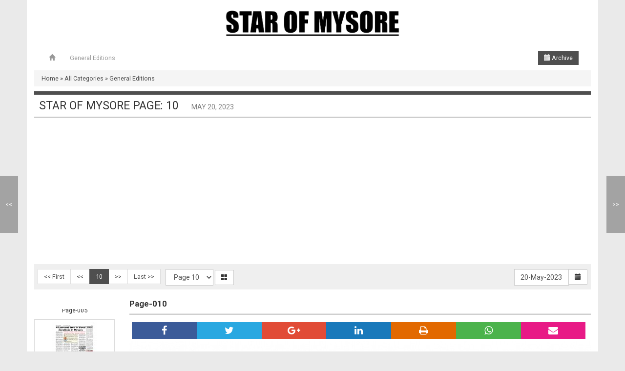

--- FILE ---
content_type: text/html; charset=utf-8
request_url: https://www.google.com/recaptcha/api2/aframe
body_size: 267
content:
<!DOCTYPE HTML><html><head><meta http-equiv="content-type" content="text/html; charset=UTF-8"></head><body><script nonce="DxV3HA18bptVa3ayK3E3_Q">/** Anti-fraud and anti-abuse applications only. See google.com/recaptcha */ try{var clients={'sodar':'https://pagead2.googlesyndication.com/pagead/sodar?'};window.addEventListener("message",function(a){try{if(a.source===window.parent){var b=JSON.parse(a.data);var c=clients[b['id']];if(c){var d=document.createElement('img');d.src=c+b['params']+'&rc='+(localStorage.getItem("rc::a")?sessionStorage.getItem("rc::b"):"");window.document.body.appendChild(d);sessionStorage.setItem("rc::e",parseInt(sessionStorage.getItem("rc::e")||0)+1);localStorage.setItem("rc::h",'1769427993751');}}}catch(b){}});window.parent.postMessage("_grecaptcha_ready", "*");}catch(b){}</script></body></html>

--- FILE ---
content_type: text/css
request_url: https://epaper.starofmysore.com/themes/press/assets/coreassets/style.css
body_size: 2949
content:
/*
To change this license header, choose License Headers in Project Properties.
To change this template file, choose Tools | Templates
and open the template in the editor.
*/
/* 
    Created on : à¥¨à¥¯ à¤…à¤•à¥�â€�à¤¤à¥‚à¤¬à¤°, à¥¨à¥¦à¥§à¥ª, à¥«:à¥©à¥­:à¥§à¥ª à¤…à¤ªà¤°à¤¾à¤¹à¥�à¤¨
    Author     : Ankur Gupta
*/
 

body{
    font-family: 'Roboto', sans-serif;
}
body, .btn{
    font-size:12.5px;
}
a{
	color:#1570a6;
}
a:hover{
	color:#083047;
        
}
img{
    max-width:100%;
    height:50px;

}
body *{
    border-radius: 0px !important;
}
.display-inline-block{
    display:inline-block;
}
#contact_qid{
	border:1px solid silver; padding:5px;
}
.errorMessage{
	color:red;
}
.site-logo img{
    max-width:100%;
    height:auto;
} 
.big_outer{
    width:1240px; 
    margin-left:auto; 
    margin-right:auto; 
    
}
.outer{
    
    background-color:white;   
} 
 
.title-header{	 
    
    margin-bottom:20px;	 
    border-bottom:2px solid silver;
    border-top:7px solid #61B2DF;
}

.title-header .heading{ 
    font-size:23px;
    padding-top:7px;
    padding-bottom:7px;
    margin-bottom:7px;
    font-weight:bold;
 
    margin:0px;
}

.toolbar_area{
    margin-bottom:20px;
}


.supptabs{
    margin-bottom:15px;
}

.loading_outer .ui-dialog-titlebar{
    display:none;
}


select[name=category]{
    display:inline-block;
    width:200px;
    
}




.topborder{
    padding:5px;
    background-color:#222222;
}
#header{
    padding-top:15px;
    padding-bottom: 15px;
}

.thumbnail{
	border-radius:0px; margin:0px; 
}
.ad_menu{
    background-color:#EFEFEF;
    
    padding:5px;
    text-align: center;
}
 
.seperator_35{
	height:35px;
}
.seperator_15{
	height:15px;
}
 
#mainmenu {
/*    border-top:12px solid #1570A6;*/
 
}

#mainmenu .dropdown-menu a{
	color:black !important;	
} 
#mainmenu .navbar-default{
   
    border-radius:0px;
    border:none;
    margin:0px;   
    background-color: white; 
}
#mainmenu .navbar-inner{
    
}
#mainmenu .navbar-default .navbar-inner > ul > li > a{
    color:white;
}

#mainmenu .navbar-inverse .navbar-nav>li>a:hover
{
    color:#4f4f4f;
}


#mainmenu .navbar-default .navbar-nav > .open > a, 
#mainmenu .navbar-default .navbar-nav > .open > a:hover, 
#mainmenu .navbar-default .navbar-nav > .open > a:focus{
    background-color:rgba(100,100,100,0.1);    
    
}
 
#mainmenu .dropdown-menu{
    border-radius:0px;    
}

#mainmenu .searchWidget{
    width:250px;
}


#secondmenu .navbar{
    border-radius:0px;
}
#secondmenu .navbar-nav > li > a{
    padding-top:10px;
    padding-bottom:10px;
}
#secondmenu .navbar{
    min-height:10px;
}

#secondmenu .navbar .navbar-nav .open .dropdown-menu > li > a:hover, 
#secondmenu .navbar .navbar-nav .open .dropdown-menu > li > a:focus, 
#secondmenu .navbar .navbar-nav .open .dropdown-menu > .active > a, 
#secondmenu .navbar .navbar-nav .open .dropdown-menu > .active > a:hover, 
#secondmenu .navbar .navbar-nav .open .dropdown-menu > .active > a:focus{
    color:rgb(51, 51, 51);
}
#secondmenu .dropdown-menu{
    border-radius:0px;    
}

#footermenu .navbar-inner{
   
}
 
#footermenu .navbar-inverse{
    border:none;
    background-color:transparent;
    margin-bottom: 0px;
}

#footermenu .navbar-inverse .navbar-nav > .open > a, 
#footermenu .navbar-inverse .navbar-nav > .open > a:hover,
#footermenu .navbar-inverse .navbar-nav > .open > a:focus{
    background-color:rgba(0,0,0,0.3);
}

#footermenu .navbar-nav > li > a{
    padding-top:10px;
    padding-bottom:10px;
}
.navbar-header .navbar-btn2{
            display:none;
        }

.page-title{
	
}
.page-heading{
	font-weight:300;
	margin:0px;
	border-top: 7px solid #1570a6;
        border-bottom:2px solid silver;
	padding:10px;
	padding-top:10px;
	padding-bottom:10px;
	font-weight:400;
	margin-bottom:10px;
        text-transform: uppercase;
        font-size:23px;
}
.page-title2{
	
}
.page-heading2{
	font-weight:300;
	margin:0px;	 
	 
	padding-top:10px;
	padding-bottom:10px;
	font-weight:bold;
	margin-bottom:10px;
        font-size:17px;
        margin-top:0px;
        padding-top:0px;
        border-bottom:4px double silver;
}



.breadcrumb{
	margin:0px;
	border-radius:0px;
}


#footer{
    background-color:#222222;
    padding:20px;
    padding-top:10px;
    padding-bottom:10px;
    color:white;
}
 
#footer .widget_title{
    color:white;    
}
#footer .widget_title h1{
    font-size:20px;
    border-bottom:5px double #383838;
    
    font-weight:bold;
    
}
#footer .widget_body ul{
    margin-left:0px;
    list-style-position: inside;
    padding-left:0px;
 
    list-style: none;
}
#footer .widget_body li{
	padding-top:3px;
	padding-bottom:3px;
        border-bottom:none;
} 
#footer .widget_body a{
    color:white;
}
#footer .copyright{
    
    color:silver;
    padding:5px;    
}
#footer .credit{
   
    color:gray;
    padding:5px;
    font-size:12px;
}
#footer .credit a{
    color:silver;
}
.slider-wrapper{
	margin-top:20px;	
}
.theme-default .nivo-controlNav{
	margin:0px; padding:5px;
}
.theme-default .nivoSlider{
	box-shadow:none;
}
.slideshow_outer{
	background-color:#EFEFEF;
	padding:10px;
	margin-bottom:20px;
        display:none;
}

.slideshow_inner{  
	margin-left:auto;
	margin-right:auto;
}



.page-content{
    padding-left:10px;
    padding-right:10px;
    line-height:1.6em;
}
.epost{
    margin-bottom:35px;
}

.epost > a:hover
{
 border-color:#4f4f4f;
}

.epost-title{
	font-size:15px;
	margin:0px;
	margin-top:5px;	
	text-align: center;
	 
}
.epost-title a{
	 color:#1570a6;
	
}
.epost-title:hover{
	color:#083047;
}
.epost-title a:hover{
	text-decoration:none;
}
.epost-date{
	margin-bottom:5px;
	  text-align: center;
	font-size:12px;
	color:gray;
        display:block;
}
.epost-category{
 text-align: center;
}
.fcategorylist-block .description h4{
	margin-top:10px;
	margin-bottom:5px;
}
.fcategorylist-block .description p{
	color:gray;
}

.edition_date{
    font-size:14px;	 
    margin-left:20px;
    font-weight:400;
    color:gray;	 
}



.widget{
	margin-bottom:35px;
}

.widget_title h1{
	border-bottom:7px solid #E5E5E5;
        
        padding:10px;
	font-size:20px;
	margin:0px;
	margin-bottom:10px;
        padding-left:0px;
}
.widget_title i{
    margin-right:10px;
    display:inline-block;
    font-size:1.2em;
}
.widget_body ul{
	margin:0px;
	padding:0px;
	list-style:none; 
}
.widget_body ul ul {
	margin-left:15px;
}
.widget_body ul li{
	padding-top:10px;
	padding-bottom:10px;
	border-bottom: 1px solid #EFEFEF;
}
.widget_body .ed_desc{
	color:gray;
}
.widget_body .epost-date{
    text-align:left;
	color:black !important;
	text-transform: uppercase;
}

.page-navigation .pagination{
    margin:0px !important;
}
.page-navigation{
    padding:7px;
    padding-top:10px;
    background-color:#EFEFEF;
}

.title-heading{
    border-bottom:10px solid #EFEFEF;
    padding-bottom:10px;
}

.description{
   padding:10px;
   padding-top:0px;
} 

/* /epaper/index */

/**********************/
/* SUB CATEGORY BLOCK */
/**********************/

.subcategory-block{
    padding:0px; margin:0px;
    
    margin-bottom:20px;
}
.subcategory-block .content{
    padding-bottom: 10px;
    padding-top: 10px;
    border-bottom:20px solid #F0F0F0;
}
.subcategory-block h2{
    font-weight: bold;
    padding:10px;
    margin-bottom:10px;
    background-color:#EEEEEE;
     font-size:18px !important;
}
.subcategory-block h2:hover{
    cursor:pointer;
    background-color:#DFDFDF;
}
.subcategory-block .glyphicon{
    font-size:18px !important;
}
 
.subcategory-block .image {
    width:100px;
    float:left;
    margin-right:10px;
}

.subcategory-block .description {
    width:150px;
    float:left;
    padding-left:0px;
}

.subcategory-block .description h3{
    font-size:16px;
    padding:0px; margin:0px; margin-bottom:5px;
    
}

.subcategory-block .description p{
    color:gray;
    font-size:12px;
    
}

.pagination a{
    border-radius:0px !important;
}


/* END /epaper/index */


/* Scrollable */
.pager-block{
    border:1px solid #CFCFCF;
    background: #ffffff; /* Old browsers */
    background: -moz-linear-gradient(top, #ffffff 0%, #ededed 100%); /* FF3.6+ */
    background: -webkit-gradient(linear, left top, left bottom, color-stop(0%,#ffffff), color-stop(100%,#ededed)); /* Chrome,Safari4+ */
    background: -webkit-linear-gradient(top, #ffffff 0%,#ededed 100%); /* Chrome10+,Safari5.1+ */
    background: -o-linear-gradient(top, #ffffff 0%,#ededed 100%); /* Opera 11.10+ */
    background: -ms-linear-gradient(top, #ffffff 0%,#ededed 100%); /* IE10+ */
    background: linear-gradient(to bottom, #ffffff 0%,#ededed 100%); /* W3C */
    filter: progid:DXImageTransform.Microsoft.gradient( startColorstr='#ffffff', endColorstr='#ededed',GradientType=0 ); /* IE6-9 */
    margin-bottom:5px;
}

.scrollable {
    /* required settings */
    position:relative;
    overflow:hidden;
    width: 100%;
    height:150px;


}
.scrollable img{
    padding:4px;
    border:1px solid silver;
    margin:12px;
    background-color:white;
}

.scrollable .items {
    /* this cannot be too large */
    width:20000em;
    position:absolute;
}

.items div {
    float:left;
}
.scrollable .current img, .modal-body a.current{
    border:4px solid #EFA53B;
    padding:0px;
}
.browse{
    margin-top:55px;
    border-radius: 25px;
}
.browse.prev{
    margin-left:10px;
}

/* End Scrollable */


/* Archive Calender */
 
.cal_outer{
    width:150px;
}

.navbar-btn2{
  margin-top:10px;
	border:none;
}

/* End Archive Calender */
 
#ui-datepicker-div{
    z-index:5000000000 !important;
}
#btnCrop{
    margin-right:5px;
}
/* Search Page */
.pbox{
    margin-bottom:15px ;
}
.pbox-thumb{

}
.pbox-details{

}
.pbox-title{
    margin-top:0px;
    font-size:18px;
}




.rthumb_bar{
        overflow-y: scroll;
        overflow-x:hidden;
        min-height:500px;
        margin-top:20px;
        
    }
    .rthumb_bar a{
        
    }
    .rthumb_bar .pagethumb{
        margin-bottom:10px;
        margin-top:10px;
        display:block;
        text-align: center;
    }
     .rthumb_bar .current img{
        border:5px solid #EFA53B;
        padding:0px;
    }

.title-header{	 
    
    margin-bottom:20px;	 
    border-bottom:2px solid silver;
    border-top:7px solid #61B2DF;
}

.title-header .heading{ 
    font-size:23px;
    padding-top:7px;
    padding-bottom:7px;
    margin-bottom:7px;
    font-weight:400;
    text-transform: uppercase;
    margin:0px;
}
.membership_area h1{
    font-size:22px;
    font-weight:bold;
    padding-bottom:10px;
    border-bottom:4px double silver;
}
.membership_widget{ 
    text-align: right; 
}
.membership_widget .caret{
    margin-right:0px;
}

.membership_widget a, .membership_widget span{
    margin-right:10px;
    display:inline-block;
    color:white !important;
}
.membership_widget a{
    padding-top:6px;
    padding-bottom:6px;
}
.membership_widget .dropdown-menu a{
    color:black !important;
}
.membership_area .table thead{
    font-weight: bold;
   background: #DFDFDF;
 border:1px solid silver;
 
  
}
.membership_area .table thead th{
    border-bottom:1px solid silver;
}     

.mobile-toolbar .active{
    display: none;
}
.mobile-toolbar .previous, .mobile-toolbar .next{
  position: fixed;
  top:50%;
z-index: 300;  
}

.mobile-toolbar .previous a, 
.mobile-toolbar .next a,
.mobile-toolbar .previous a:focus, 
.mobile-toolbar .next a:focus
{
  padding-top:50px;
  padding-bottom:50px;
  background-color:rgba(0,0,0,0.3);
  color:white;  
  border:none;
}

.mobile-toolbar .previous{
  left:0px;    
}

.mobile-toolbar .next{
  right:0px;    
}

.mobile-toolbar .previous a:hover, 
.mobile-toolbar .next a:hover{
  background-color:rgba(0,0,0,0.4);
  color:white;
}


 

/*
.mobile-toolbar{
    position: fixed; 
    z-index:50000; 
    bottom:0px;
    width:100%; 
    padding:5px; 
    padding-top:10px; 
    background-color:rgba(0,0,0,0.7);
    margin:0px;       
    margin-left:-5px;
}
body{
    position:relative;
}
.mobile-toolbar .pagination>.disabled>span, 
.mobile-toolbar .pagination>.disabled>span:hover, 
.mobile-toolbar .pagination>.disabled>span:focus, 
.mobile-toolbar .pagination>.disabled>a, 
.mobile-toolbar .pagination>.disabled>a:hover, 
.mobile-toolbar .pagination>.disabled>a:focus,
.mobile-toolbar .pagination>li>a, 
.mobile-toolbar .pagination>li>span,
.mobile-toolbar .pagination > .active > a, 
.mobile-toolbar .pagination > .active > span, 
.mobile-toolbar .pagination > .active > a:hover, 
.mobile-toolbar .pagination > .active > span:hover, 
.mobile-toolbar .pagination > .active > a:focus, 
.mobile-toolbar .pagination > .active > span:focus
{
    border-color:white;
    color:white; 
    background-color:rgba(0,0,0,0.7);
}
*/

.swap-msg{
  position: fixed;
  top:50%;
  z-index:10000;
  background-color:rgba(0,0,0,0.5);
  color:white;
  padding:20px;
  width: 100%;
  text-align: center;
  
}
.swap-msg h3{
    font-size:20px;
}
